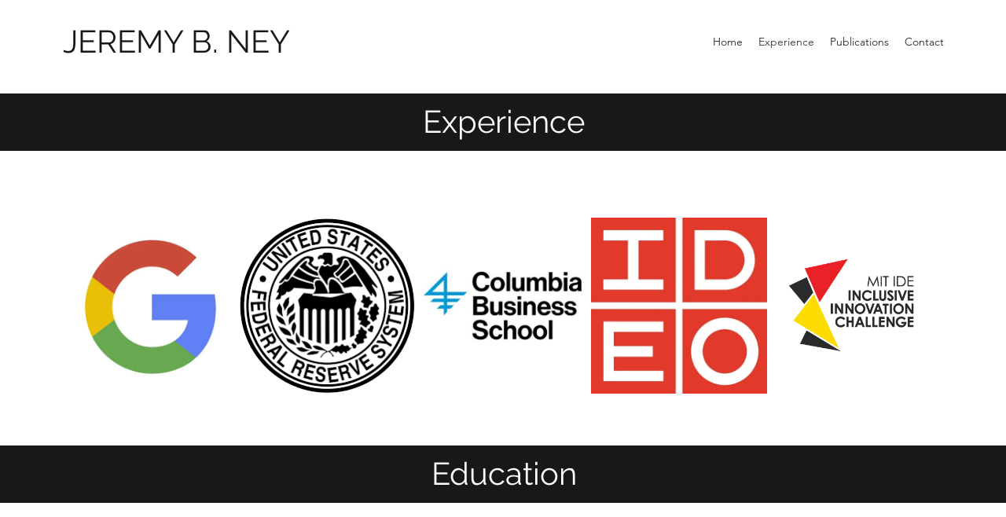

--- FILE ---
content_type: text/css; charset=utf-8
request_url: https://www.jeremybney.com/_serverless/pro-gallery-css-v4-server/layoutCss?ver=2&id=comp-jxnrpria2&items=3594_1000_1000%7C3827_225_225%7C3566_900_900%7C3857_736_736%7C3774_400_400&container=331_1120_290_720&options=layoutParams_cropRatio:1%7ClayoutParams_structure_galleryRatio_value:0%7ClayoutParams_repeatingGroupTypes:%7ClayoutParams_gallerySpacing:0%7CgroupTypes:1%7CnumberOfImagesPerRow:5%7CfixedColumns:5%7CcollageAmount:0%7CtextsVerticalPadding:0%7CtextsHorizontalPadding:0%7CcalculateTextBoxHeightMode:MANUAL%7CtargetItemSize:405%7CcubeRatio:1%7CexternalInfoHeight:0%7CexternalInfoWidth:0%7CisRTL:false%7CisVertical:true%7CminItemSize:50%7CgroupSize:1%7CchooseBestGroup:true%7CcubeImages:true%7CcubeType:fill%7CsmartCrop:false%7CcollageDensity:0%7CimageMargin:0%7ChasThumbnails:false%7CgalleryThumbnailsAlignment:bottom%7CgridStyle:1%7CtitlePlacement:SHOW_ON_HOVER%7CarrowsSize:23%7CslideshowInfoSize:200%7CimageInfoType:NO_BACKGROUND%7CtextBoxHeight:0%7CscrollDirection:0%7CgalleryLayout:2%7CgallerySizeType:smart%7CgallerySize:30%7CcropOnlyFill:false%7CnumberOfImagesPerCol:1%7CgroupsPerStrip:0%7Cscatter:0%7CenableInfiniteScroll:true%7CthumbnailSpacings:0%7CarrowsPosition:0%7CthumbnailSize:120%7CcalculateTextBoxWidthMode:PERCENT%7CtextBoxWidthPercent:50%7CuseMaxDimensions:false%7CrotatingGroupTypes:%7CrotatingCropRatios:%7CgallerySizePx:0%7CplaceGroupsLtr:false
body_size: -76
content:
#pro-gallery-comp-jxnrpria2 [data-hook="item-container"][data-idx="0"].gallery-item-container{opacity: 1 !important;display: block !important;transition: opacity .2s ease !important;top: 0px !important;left: 0px !important;right: auto !important;height: 224px !important;width: 224px !important;} #pro-gallery-comp-jxnrpria2 [data-hook="item-container"][data-idx="0"] .gallery-item-common-info-outer{height: 100% !important;} #pro-gallery-comp-jxnrpria2 [data-hook="item-container"][data-idx="0"] .gallery-item-common-info{height: 100% !important;width: 100% !important;} #pro-gallery-comp-jxnrpria2 [data-hook="item-container"][data-idx="0"] .gallery-item-wrapper{width: 224px !important;height: 224px !important;margin: 0 !important;} #pro-gallery-comp-jxnrpria2 [data-hook="item-container"][data-idx="0"] .gallery-item-content{width: 224px !important;height: 224px !important;margin: 0px 0px !important;opacity: 1 !important;} #pro-gallery-comp-jxnrpria2 [data-hook="item-container"][data-idx="0"] .gallery-item-hover{width: 224px !important;height: 224px !important;opacity: 1 !important;} #pro-gallery-comp-jxnrpria2 [data-hook="item-container"][data-idx="0"] .item-hover-flex-container{width: 224px !important;height: 224px !important;margin: 0px 0px !important;opacity: 1 !important;} #pro-gallery-comp-jxnrpria2 [data-hook="item-container"][data-idx="0"] .gallery-item-wrapper img{width: 100% !important;height: 100% !important;opacity: 1 !important;} #pro-gallery-comp-jxnrpria2 [data-hook="item-container"][data-idx="1"].gallery-item-container{opacity: 1 !important;display: block !important;transition: opacity .2s ease !important;top: 0px !important;left: 224px !important;right: auto !important;height: 224px !important;width: 224px !important;} #pro-gallery-comp-jxnrpria2 [data-hook="item-container"][data-idx="1"] .gallery-item-common-info-outer{height: 100% !important;} #pro-gallery-comp-jxnrpria2 [data-hook="item-container"][data-idx="1"] .gallery-item-common-info{height: 100% !important;width: 100% !important;} #pro-gallery-comp-jxnrpria2 [data-hook="item-container"][data-idx="1"] .gallery-item-wrapper{width: 224px !important;height: 224px !important;margin: 0 !important;} #pro-gallery-comp-jxnrpria2 [data-hook="item-container"][data-idx="1"] .gallery-item-content{width: 224px !important;height: 224px !important;margin: 0px 0px !important;opacity: 1 !important;} #pro-gallery-comp-jxnrpria2 [data-hook="item-container"][data-idx="1"] .gallery-item-hover{width: 224px !important;height: 224px !important;opacity: 1 !important;} #pro-gallery-comp-jxnrpria2 [data-hook="item-container"][data-idx="1"] .item-hover-flex-container{width: 224px !important;height: 224px !important;margin: 0px 0px !important;opacity: 1 !important;} #pro-gallery-comp-jxnrpria2 [data-hook="item-container"][data-idx="1"] .gallery-item-wrapper img{width: 100% !important;height: 100% !important;opacity: 1 !important;} #pro-gallery-comp-jxnrpria2 [data-hook="item-container"][data-idx="2"].gallery-item-container{opacity: 1 !important;display: block !important;transition: opacity .2s ease !important;top: 0px !important;left: 448px !important;right: auto !important;height: 224px !important;width: 224px !important;} #pro-gallery-comp-jxnrpria2 [data-hook="item-container"][data-idx="2"] .gallery-item-common-info-outer{height: 100% !important;} #pro-gallery-comp-jxnrpria2 [data-hook="item-container"][data-idx="2"] .gallery-item-common-info{height: 100% !important;width: 100% !important;} #pro-gallery-comp-jxnrpria2 [data-hook="item-container"][data-idx="2"] .gallery-item-wrapper{width: 224px !important;height: 224px !important;margin: 0 !important;} #pro-gallery-comp-jxnrpria2 [data-hook="item-container"][data-idx="2"] .gallery-item-content{width: 224px !important;height: 224px !important;margin: 0px 0px !important;opacity: 1 !important;} #pro-gallery-comp-jxnrpria2 [data-hook="item-container"][data-idx="2"] .gallery-item-hover{width: 224px !important;height: 224px !important;opacity: 1 !important;} #pro-gallery-comp-jxnrpria2 [data-hook="item-container"][data-idx="2"] .item-hover-flex-container{width: 224px !important;height: 224px !important;margin: 0px 0px !important;opacity: 1 !important;} #pro-gallery-comp-jxnrpria2 [data-hook="item-container"][data-idx="2"] .gallery-item-wrapper img{width: 100% !important;height: 100% !important;opacity: 1 !important;} #pro-gallery-comp-jxnrpria2 [data-hook="item-container"][data-idx="3"].gallery-item-container{opacity: 1 !important;display: block !important;transition: opacity .2s ease !important;top: 0px !important;left: 672px !important;right: auto !important;height: 224px !important;width: 224px !important;} #pro-gallery-comp-jxnrpria2 [data-hook="item-container"][data-idx="3"] .gallery-item-common-info-outer{height: 100% !important;} #pro-gallery-comp-jxnrpria2 [data-hook="item-container"][data-idx="3"] .gallery-item-common-info{height: 100% !important;width: 100% !important;} #pro-gallery-comp-jxnrpria2 [data-hook="item-container"][data-idx="3"] .gallery-item-wrapper{width: 224px !important;height: 224px !important;margin: 0 !important;} #pro-gallery-comp-jxnrpria2 [data-hook="item-container"][data-idx="3"] .gallery-item-content{width: 224px !important;height: 224px !important;margin: 0px 0px !important;opacity: 1 !important;} #pro-gallery-comp-jxnrpria2 [data-hook="item-container"][data-idx="3"] .gallery-item-hover{width: 224px !important;height: 224px !important;opacity: 1 !important;} #pro-gallery-comp-jxnrpria2 [data-hook="item-container"][data-idx="3"] .item-hover-flex-container{width: 224px !important;height: 224px !important;margin: 0px 0px !important;opacity: 1 !important;} #pro-gallery-comp-jxnrpria2 [data-hook="item-container"][data-idx="3"] .gallery-item-wrapper img{width: 100% !important;height: 100% !important;opacity: 1 !important;} #pro-gallery-comp-jxnrpria2 [data-hook="item-container"][data-idx="4"].gallery-item-container{opacity: 1 !important;display: block !important;transition: opacity .2s ease !important;top: 0px !important;left: 896px !important;right: auto !important;height: 224px !important;width: 224px !important;} #pro-gallery-comp-jxnrpria2 [data-hook="item-container"][data-idx="4"] .gallery-item-common-info-outer{height: 100% !important;} #pro-gallery-comp-jxnrpria2 [data-hook="item-container"][data-idx="4"] .gallery-item-common-info{height: 100% !important;width: 100% !important;} #pro-gallery-comp-jxnrpria2 [data-hook="item-container"][data-idx="4"] .gallery-item-wrapper{width: 224px !important;height: 224px !important;margin: 0 !important;} #pro-gallery-comp-jxnrpria2 [data-hook="item-container"][data-idx="4"] .gallery-item-content{width: 224px !important;height: 224px !important;margin: 0px 0px !important;opacity: 1 !important;} #pro-gallery-comp-jxnrpria2 [data-hook="item-container"][data-idx="4"] .gallery-item-hover{width: 224px !important;height: 224px !important;opacity: 1 !important;} #pro-gallery-comp-jxnrpria2 [data-hook="item-container"][data-idx="4"] .item-hover-flex-container{width: 224px !important;height: 224px !important;margin: 0px 0px !important;opacity: 1 !important;} #pro-gallery-comp-jxnrpria2 [data-hook="item-container"][data-idx="4"] .gallery-item-wrapper img{width: 100% !important;height: 100% !important;opacity: 1 !important;} #pro-gallery-comp-jxnrpria2 .pro-gallery-prerender{height:224px !important;}#pro-gallery-comp-jxnrpria2 {height:224px !important; width:1120px !important;}#pro-gallery-comp-jxnrpria2 .pro-gallery-margin-container {height:224px !important;}#pro-gallery-comp-jxnrpria2 .pro-gallery {height:224px !important; width:1120px !important;}#pro-gallery-comp-jxnrpria2 .pro-gallery-parent-container {height:224px !important; width:1120px !important;}